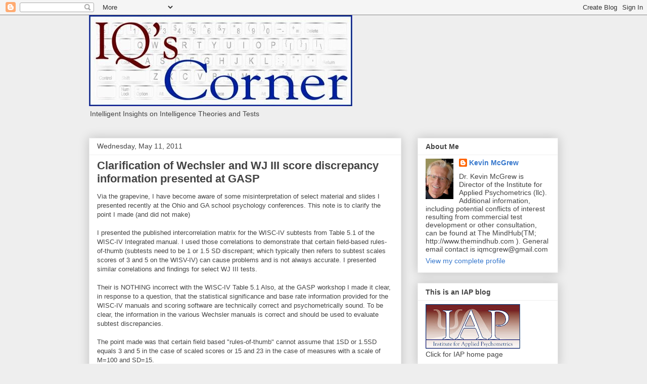

--- FILE ---
content_type: text/javascript; charset=UTF-8
request_url: http://www.iqscorner.com/2011/05/clarification-of-wechsler-and-wj-iii.html?action=getFeed&widgetId=Feed1&widgetType=Feed&responseType=js&xssi_token=AOuZoY664REZ1_R25S5TlxMaPdcAvv_IOw%3A1769374300935
body_size: 782
content:
try {
_WidgetManager._HandleControllerResult('Feed1', 'getFeed',{'status': 'ok', 'feed': {'entries': [{'title': 'Is there a Flynn effect for attention? Cross-temporal meta-analytical \nevidence for better test performance (1990\u20132021) - ScienceDirect', 'link': 'http://ticktockbraintalk.blogspot.com/2023/09/is-there-flynn-effect-for-attention.html', 'publishedDate': '2023-09-19T07:51:00.000-07:00', 'author': 'noreply@blogger.com (Kevin McGrew)'}, {'title': 'Keeping Time: Understanding the Master Clock in the Brain', 'link': 'http://ticktockbraintalk.blogspot.com/2023/04/keeping-time-understanding-master-clock.html', 'publishedDate': '2023-04-02T20:09:00.000-07:00', 'author': 'noreply@blogger.com (Kevin McGrew)'}, {'title': 'Frontiers | The relation between rhythm processing and cognitive abilities \nduring child development: The role of prediction', 'link': 'http://ticktockbraintalk.blogspot.com/2022/11/frontiers-relation-between-rhythm.html', 'publishedDate': '2022-11-13T09:14:00.000-08:00', 'author': 'noreply@blogger.com (Kevin McGrew)'}, {'title': 'How robust is the relationship between neural processing speed and \ncognitive abilities? - Schubert - Psychophysiology - Wiley Online Library', 'link': 'http://ticktockbraintalk.blogspot.com/2022/08/how-robust-is-relationship-between.html', 'publishedDate': '2022-08-26T08:12:00.000-07:00', 'author': 'noreply@blogger.com (Kevin McGrew)'}, {'title': 'Intelligence Correlates with the Temporal Variability of Brain Networks - \nScienceDirect', 'link': 'http://ticktockbraintalk.blogspot.com/2022/08/intelligence-correlates-with-temporal.html', 'publishedDate': '2022-08-15T20:36:00.000-07:00', 'author': 'noreply@blogger.com (Kevin McGrew)'}], 'title': 'The Brain Clock Blog'}});
} catch (e) {
  if (typeof log != 'undefined') {
    log('HandleControllerResult failed: ' + e);
  }
}
